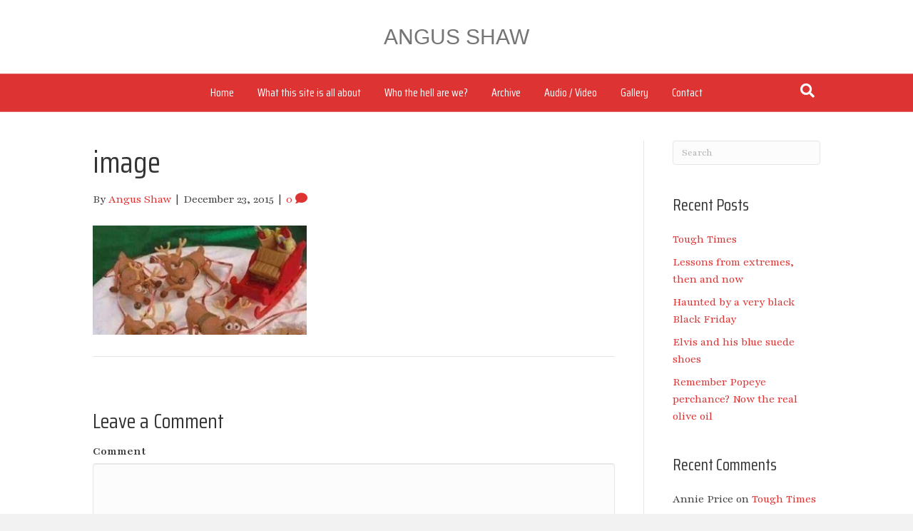

--- FILE ---
content_type: text/html; charset=UTF-8
request_url: https://www.playground.angus-shaw.com/santa/image-140/
body_size: 45919
content:
<!DOCTYPE html>
<html lang="en-US">
<head>
<meta charset="UTF-8" />
<meta name='viewport' content='width=device-width, initial-scale=1.0' />
<meta http-equiv='X-UA-Compatible' content='IE=edge' />
<link rel="profile" href="https://gmpg.org/xfn/11" />
<meta name='robots' content='noindex, nofollow' />

	<!-- This site is optimized with the Yoast SEO plugin v21.6 - https://yoast.com/wordpress/plugins/seo/ -->
	<title>image - ANGUS SHAW</title>
	<meta property="og:locale" content="en_US" />
	<meta property="og:type" content="article" />
	<meta property="og:title" content="image - ANGUS SHAW" />
	<meta property="og:url" content="https://www.playground.angus-shaw.com/santa/image-140/" />
	<meta property="og:site_name" content="ANGUS SHAW" />
	<meta property="article:publisher" content="https://www.facebook.com/angus.shaw.18" />
	<meta property="og:image" content="https://www.playground.angus-shaw.com/santa/image-140" />
	<meta property="og:image:width" content="304" />
	<meta property="og:image:height" content="155" />
	<meta property="og:image:type" content="image/jpeg" />
	<script type="application/ld+json" class="yoast-schema-graph">{"@context":"https://schema.org","@graph":[{"@type":"WebPage","@id":"https://www.playground.angus-shaw.com/santa/image-140/","url":"https://www.playground.angus-shaw.com/santa/image-140/","name":"image - ANGUS SHAW","isPartOf":{"@id":"https://www.playground.angus-shaw.com/#website"},"primaryImageOfPage":{"@id":"https://www.playground.angus-shaw.com/santa/image-140/#primaryimage"},"image":{"@id":"https://www.playground.angus-shaw.com/santa/image-140/#primaryimage"},"thumbnailUrl":"https://www.playground.angus-shaw.com/wp-content/uploads/2015/12/image-3.jpeg","datePublished":"2015-12-23T08:29:17+00:00","dateModified":"2015-12-23T08:29:17+00:00","breadcrumb":{"@id":"https://www.playground.angus-shaw.com/santa/image-140/#breadcrumb"},"inLanguage":"en-US","potentialAction":[{"@type":"ReadAction","target":["https://www.playground.angus-shaw.com/santa/image-140/"]}]},{"@type":"ImageObject","inLanguage":"en-US","@id":"https://www.playground.angus-shaw.com/santa/image-140/#primaryimage","url":"https://www.playground.angus-shaw.com/wp-content/uploads/2015/12/image-3.jpeg","contentUrl":"https://www.playground.angus-shaw.com/wp-content/uploads/2015/12/image-3.jpeg","width":304,"height":155},{"@type":"BreadcrumbList","@id":"https://www.playground.angus-shaw.com/santa/image-140/#breadcrumb","itemListElement":[{"@type":"ListItem","position":1,"name":"Home","item":"https://www.playground.angus-shaw.com/"},{"@type":"ListItem","position":2,"name":"Santa and the hard facts about angels","item":"https://www.playground.angus-shaw.com/santa/"},{"@type":"ListItem","position":3,"name":"image"}]},{"@type":"WebSite","@id":"https://www.playground.angus-shaw.com/#website","url":"https://www.playground.angus-shaw.com/","name":"ANGUS SHAW","description":"Boundary Books, Saxon, Kamau &amp; Cameron","potentialAction":[{"@type":"SearchAction","target":{"@type":"EntryPoint","urlTemplate":"https://www.playground.angus-shaw.com/?s={search_term_string}"},"query-input":"required name=search_term_string"}],"inLanguage":"en-US"}]}</script>
	<!-- / Yoast SEO plugin. -->


<link rel='dns-prefetch' href='//www.googletagmanager.com' />
<link rel='dns-prefetch' href='//fonts.googleapis.com' />
<link href='https://fonts.gstatic.com' crossorigin rel='preconnect' />
<link rel="alternate" type="application/rss+xml" title="ANGUS SHAW &raquo; Feed" href="https://www.playground.angus-shaw.com/feed/" />
<link rel="alternate" type="application/rss+xml" title="ANGUS SHAW &raquo; Comments Feed" href="https://www.playground.angus-shaw.com/comments/feed/" />
<link rel="alternate" type="application/rss+xml" title="ANGUS SHAW &raquo; image Comments Feed" href="https://www.playground.angus-shaw.com/santa/image-140/feed/" />
<script>
window._wpemojiSettings = {"baseUrl":"https:\/\/s.w.org\/images\/core\/emoji\/14.0.0\/72x72\/","ext":".png","svgUrl":"https:\/\/s.w.org\/images\/core\/emoji\/14.0.0\/svg\/","svgExt":".svg","source":{"concatemoji":"https:\/\/www.playground.angus-shaw.com\/wp-includes\/js\/wp-emoji-release.min.js"}};
/*! This file is auto-generated */
!function(i,n){var o,s,e;function c(e){try{var t={supportTests:e,timestamp:(new Date).valueOf()};sessionStorage.setItem(o,JSON.stringify(t))}catch(e){}}function p(e,t,n){e.clearRect(0,0,e.canvas.width,e.canvas.height),e.fillText(t,0,0);var t=new Uint32Array(e.getImageData(0,0,e.canvas.width,e.canvas.height).data),r=(e.clearRect(0,0,e.canvas.width,e.canvas.height),e.fillText(n,0,0),new Uint32Array(e.getImageData(0,0,e.canvas.width,e.canvas.height).data));return t.every(function(e,t){return e===r[t]})}function u(e,t,n){switch(t){case"flag":return n(e,"\ud83c\udff3\ufe0f\u200d\u26a7\ufe0f","\ud83c\udff3\ufe0f\u200b\u26a7\ufe0f")?!1:!n(e,"\ud83c\uddfa\ud83c\uddf3","\ud83c\uddfa\u200b\ud83c\uddf3")&&!n(e,"\ud83c\udff4\udb40\udc67\udb40\udc62\udb40\udc65\udb40\udc6e\udb40\udc67\udb40\udc7f","\ud83c\udff4\u200b\udb40\udc67\u200b\udb40\udc62\u200b\udb40\udc65\u200b\udb40\udc6e\u200b\udb40\udc67\u200b\udb40\udc7f");case"emoji":return!n(e,"\ud83e\udef1\ud83c\udffb\u200d\ud83e\udef2\ud83c\udfff","\ud83e\udef1\ud83c\udffb\u200b\ud83e\udef2\ud83c\udfff")}return!1}function f(e,t,n){var r="undefined"!=typeof WorkerGlobalScope&&self instanceof WorkerGlobalScope?new OffscreenCanvas(300,150):i.createElement("canvas"),a=r.getContext("2d",{willReadFrequently:!0}),o=(a.textBaseline="top",a.font="600 32px Arial",{});return e.forEach(function(e){o[e]=t(a,e,n)}),o}function t(e){var t=i.createElement("script");t.src=e,t.defer=!0,i.head.appendChild(t)}"undefined"!=typeof Promise&&(o="wpEmojiSettingsSupports",s=["flag","emoji"],n.supports={everything:!0,everythingExceptFlag:!0},e=new Promise(function(e){i.addEventListener("DOMContentLoaded",e,{once:!0})}),new Promise(function(t){var n=function(){try{var e=JSON.parse(sessionStorage.getItem(o));if("object"==typeof e&&"number"==typeof e.timestamp&&(new Date).valueOf()<e.timestamp+604800&&"object"==typeof e.supportTests)return e.supportTests}catch(e){}return null}();if(!n){if("undefined"!=typeof Worker&&"undefined"!=typeof OffscreenCanvas&&"undefined"!=typeof URL&&URL.createObjectURL&&"undefined"!=typeof Blob)try{var e="postMessage("+f.toString()+"("+[JSON.stringify(s),u.toString(),p.toString()].join(",")+"));",r=new Blob([e],{type:"text/javascript"}),a=new Worker(URL.createObjectURL(r),{name:"wpTestEmojiSupports"});return void(a.onmessage=function(e){c(n=e.data),a.terminate(),t(n)})}catch(e){}c(n=f(s,u,p))}t(n)}).then(function(e){for(var t in e)n.supports[t]=e[t],n.supports.everything=n.supports.everything&&n.supports[t],"flag"!==t&&(n.supports.everythingExceptFlag=n.supports.everythingExceptFlag&&n.supports[t]);n.supports.everythingExceptFlag=n.supports.everythingExceptFlag&&!n.supports.flag,n.DOMReady=!1,n.readyCallback=function(){n.DOMReady=!0}}).then(function(){return e}).then(function(){var e;n.supports.everything||(n.readyCallback(),(e=n.source||{}).concatemoji?t(e.concatemoji):e.wpemoji&&e.twemoji&&(t(e.twemoji),t(e.wpemoji)))}))}((window,document),window._wpemojiSettings);
</script>
<style id='wp-emoji-styles-inline-css'>

	img.wp-smiley, img.emoji {
		display: inline !important;
		border: none !important;
		box-shadow: none !important;
		height: 1em !important;
		width: 1em !important;
		margin: 0 0.07em !important;
		vertical-align: -0.1em !important;
		background: none !important;
		padding: 0 !important;
	}
</style>
<link rel='stylesheet' id='wp-block-library-css' href='https://www.playground.angus-shaw.com/wp-includes/css/dist/block-library/style.min.css' media='all' />
<style id='wp-block-library-theme-inline-css'>
.wp-block-audio figcaption{color:#555;font-size:13px;text-align:center}.is-dark-theme .wp-block-audio figcaption{color:hsla(0,0%,100%,.65)}.wp-block-audio{margin:0 0 1em}.wp-block-code{border:1px solid #ccc;border-radius:4px;font-family:Menlo,Consolas,monaco,monospace;padding:.8em 1em}.wp-block-embed figcaption{color:#555;font-size:13px;text-align:center}.is-dark-theme .wp-block-embed figcaption{color:hsla(0,0%,100%,.65)}.wp-block-embed{margin:0 0 1em}.blocks-gallery-caption{color:#555;font-size:13px;text-align:center}.is-dark-theme .blocks-gallery-caption{color:hsla(0,0%,100%,.65)}.wp-block-image figcaption{color:#555;font-size:13px;text-align:center}.is-dark-theme .wp-block-image figcaption{color:hsla(0,0%,100%,.65)}.wp-block-image{margin:0 0 1em}.wp-block-pullquote{border-bottom:4px solid;border-top:4px solid;color:currentColor;margin-bottom:1.75em}.wp-block-pullquote cite,.wp-block-pullquote footer,.wp-block-pullquote__citation{color:currentColor;font-size:.8125em;font-style:normal;text-transform:uppercase}.wp-block-quote{border-left:.25em solid;margin:0 0 1.75em;padding-left:1em}.wp-block-quote cite,.wp-block-quote footer{color:currentColor;font-size:.8125em;font-style:normal;position:relative}.wp-block-quote.has-text-align-right{border-left:none;border-right:.25em solid;padding-left:0;padding-right:1em}.wp-block-quote.has-text-align-center{border:none;padding-left:0}.wp-block-quote.is-large,.wp-block-quote.is-style-large,.wp-block-quote.is-style-plain{border:none}.wp-block-search .wp-block-search__label{font-weight:700}.wp-block-search__button{border:1px solid #ccc;padding:.375em .625em}:where(.wp-block-group.has-background){padding:1.25em 2.375em}.wp-block-separator.has-css-opacity{opacity:.4}.wp-block-separator{border:none;border-bottom:2px solid;margin-left:auto;margin-right:auto}.wp-block-separator.has-alpha-channel-opacity{opacity:1}.wp-block-separator:not(.is-style-wide):not(.is-style-dots){width:100px}.wp-block-separator.has-background:not(.is-style-dots){border-bottom:none;height:1px}.wp-block-separator.has-background:not(.is-style-wide):not(.is-style-dots){height:2px}.wp-block-table{margin:0 0 1em}.wp-block-table td,.wp-block-table th{word-break:normal}.wp-block-table figcaption{color:#555;font-size:13px;text-align:center}.is-dark-theme .wp-block-table figcaption{color:hsla(0,0%,100%,.65)}.wp-block-video figcaption{color:#555;font-size:13px;text-align:center}.is-dark-theme .wp-block-video figcaption{color:hsla(0,0%,100%,.65)}.wp-block-video{margin:0 0 1em}.wp-block-template-part.has-background{margin-bottom:0;margin-top:0;padding:1.25em 2.375em}
</style>
<style id='classic-theme-styles-inline-css'>
/*! This file is auto-generated */
.wp-block-button__link{color:#fff;background-color:#32373c;border-radius:9999px;box-shadow:none;text-decoration:none;padding:calc(.667em + 2px) calc(1.333em + 2px);font-size:1.125em}.wp-block-file__button{background:#32373c;color:#fff;text-decoration:none}
</style>
<style id='global-styles-inline-css'>
body{--wp--preset--color--black: #000000;--wp--preset--color--cyan-bluish-gray: #abb8c3;--wp--preset--color--white: #ffffff;--wp--preset--color--pale-pink: #f78da7;--wp--preset--color--vivid-red: #cf2e2e;--wp--preset--color--luminous-vivid-orange: #ff6900;--wp--preset--color--luminous-vivid-amber: #fcb900;--wp--preset--color--light-green-cyan: #7bdcb5;--wp--preset--color--vivid-green-cyan: #00d084;--wp--preset--color--pale-cyan-blue: #8ed1fc;--wp--preset--color--vivid-cyan-blue: #0693e3;--wp--preset--color--vivid-purple: #9b51e0;--wp--preset--gradient--vivid-cyan-blue-to-vivid-purple: linear-gradient(135deg,rgba(6,147,227,1) 0%,rgb(155,81,224) 100%);--wp--preset--gradient--light-green-cyan-to-vivid-green-cyan: linear-gradient(135deg,rgb(122,220,180) 0%,rgb(0,208,130) 100%);--wp--preset--gradient--luminous-vivid-amber-to-luminous-vivid-orange: linear-gradient(135deg,rgba(252,185,0,1) 0%,rgba(255,105,0,1) 100%);--wp--preset--gradient--luminous-vivid-orange-to-vivid-red: linear-gradient(135deg,rgba(255,105,0,1) 0%,rgb(207,46,46) 100%);--wp--preset--gradient--very-light-gray-to-cyan-bluish-gray: linear-gradient(135deg,rgb(238,238,238) 0%,rgb(169,184,195) 100%);--wp--preset--gradient--cool-to-warm-spectrum: linear-gradient(135deg,rgb(74,234,220) 0%,rgb(151,120,209) 20%,rgb(207,42,186) 40%,rgb(238,44,130) 60%,rgb(251,105,98) 80%,rgb(254,248,76) 100%);--wp--preset--gradient--blush-light-purple: linear-gradient(135deg,rgb(255,206,236) 0%,rgb(152,150,240) 100%);--wp--preset--gradient--blush-bordeaux: linear-gradient(135deg,rgb(254,205,165) 0%,rgb(254,45,45) 50%,rgb(107,0,62) 100%);--wp--preset--gradient--luminous-dusk: linear-gradient(135deg,rgb(255,203,112) 0%,rgb(199,81,192) 50%,rgb(65,88,208) 100%);--wp--preset--gradient--pale-ocean: linear-gradient(135deg,rgb(255,245,203) 0%,rgb(182,227,212) 50%,rgb(51,167,181) 100%);--wp--preset--gradient--electric-grass: linear-gradient(135deg,rgb(202,248,128) 0%,rgb(113,206,126) 100%);--wp--preset--gradient--midnight: linear-gradient(135deg,rgb(2,3,129) 0%,rgb(40,116,252) 100%);--wp--preset--font-size--small: 13px;--wp--preset--font-size--medium: 20px;--wp--preset--font-size--large: 36px;--wp--preset--font-size--x-large: 42px;--wp--preset--spacing--20: 0.44rem;--wp--preset--spacing--30: 0.67rem;--wp--preset--spacing--40: 1rem;--wp--preset--spacing--50: 1.5rem;--wp--preset--spacing--60: 2.25rem;--wp--preset--spacing--70: 3.38rem;--wp--preset--spacing--80: 5.06rem;--wp--preset--shadow--natural: 6px 6px 9px rgba(0, 0, 0, 0.2);--wp--preset--shadow--deep: 12px 12px 50px rgba(0, 0, 0, 0.4);--wp--preset--shadow--sharp: 6px 6px 0px rgba(0, 0, 0, 0.2);--wp--preset--shadow--outlined: 6px 6px 0px -3px rgba(255, 255, 255, 1), 6px 6px rgba(0, 0, 0, 1);--wp--preset--shadow--crisp: 6px 6px 0px rgba(0, 0, 0, 1);}:where(.is-layout-flex){gap: 0.5em;}:where(.is-layout-grid){gap: 0.5em;}body .is-layout-flow > .alignleft{float: left;margin-inline-start: 0;margin-inline-end: 2em;}body .is-layout-flow > .alignright{float: right;margin-inline-start: 2em;margin-inline-end: 0;}body .is-layout-flow > .aligncenter{margin-left: auto !important;margin-right: auto !important;}body .is-layout-constrained > .alignleft{float: left;margin-inline-start: 0;margin-inline-end: 2em;}body .is-layout-constrained > .alignright{float: right;margin-inline-start: 2em;margin-inline-end: 0;}body .is-layout-constrained > .aligncenter{margin-left: auto !important;margin-right: auto !important;}body .is-layout-constrained > :where(:not(.alignleft):not(.alignright):not(.alignfull)){max-width: var(--wp--style--global--content-size);margin-left: auto !important;margin-right: auto !important;}body .is-layout-constrained > .alignwide{max-width: var(--wp--style--global--wide-size);}body .is-layout-flex{display: flex;}body .is-layout-flex{flex-wrap: wrap;align-items: center;}body .is-layout-flex > *{margin: 0;}body .is-layout-grid{display: grid;}body .is-layout-grid > *{margin: 0;}:where(.wp-block-columns.is-layout-flex){gap: 2em;}:where(.wp-block-columns.is-layout-grid){gap: 2em;}:where(.wp-block-post-template.is-layout-flex){gap: 1.25em;}:where(.wp-block-post-template.is-layout-grid){gap: 1.25em;}.has-black-color{color: var(--wp--preset--color--black) !important;}.has-cyan-bluish-gray-color{color: var(--wp--preset--color--cyan-bluish-gray) !important;}.has-white-color{color: var(--wp--preset--color--white) !important;}.has-pale-pink-color{color: var(--wp--preset--color--pale-pink) !important;}.has-vivid-red-color{color: var(--wp--preset--color--vivid-red) !important;}.has-luminous-vivid-orange-color{color: var(--wp--preset--color--luminous-vivid-orange) !important;}.has-luminous-vivid-amber-color{color: var(--wp--preset--color--luminous-vivid-amber) !important;}.has-light-green-cyan-color{color: var(--wp--preset--color--light-green-cyan) !important;}.has-vivid-green-cyan-color{color: var(--wp--preset--color--vivid-green-cyan) !important;}.has-pale-cyan-blue-color{color: var(--wp--preset--color--pale-cyan-blue) !important;}.has-vivid-cyan-blue-color{color: var(--wp--preset--color--vivid-cyan-blue) !important;}.has-vivid-purple-color{color: var(--wp--preset--color--vivid-purple) !important;}.has-black-background-color{background-color: var(--wp--preset--color--black) !important;}.has-cyan-bluish-gray-background-color{background-color: var(--wp--preset--color--cyan-bluish-gray) !important;}.has-white-background-color{background-color: var(--wp--preset--color--white) !important;}.has-pale-pink-background-color{background-color: var(--wp--preset--color--pale-pink) !important;}.has-vivid-red-background-color{background-color: var(--wp--preset--color--vivid-red) !important;}.has-luminous-vivid-orange-background-color{background-color: var(--wp--preset--color--luminous-vivid-orange) !important;}.has-luminous-vivid-amber-background-color{background-color: var(--wp--preset--color--luminous-vivid-amber) !important;}.has-light-green-cyan-background-color{background-color: var(--wp--preset--color--light-green-cyan) !important;}.has-vivid-green-cyan-background-color{background-color: var(--wp--preset--color--vivid-green-cyan) !important;}.has-pale-cyan-blue-background-color{background-color: var(--wp--preset--color--pale-cyan-blue) !important;}.has-vivid-cyan-blue-background-color{background-color: var(--wp--preset--color--vivid-cyan-blue) !important;}.has-vivid-purple-background-color{background-color: var(--wp--preset--color--vivid-purple) !important;}.has-black-border-color{border-color: var(--wp--preset--color--black) !important;}.has-cyan-bluish-gray-border-color{border-color: var(--wp--preset--color--cyan-bluish-gray) !important;}.has-white-border-color{border-color: var(--wp--preset--color--white) !important;}.has-pale-pink-border-color{border-color: var(--wp--preset--color--pale-pink) !important;}.has-vivid-red-border-color{border-color: var(--wp--preset--color--vivid-red) !important;}.has-luminous-vivid-orange-border-color{border-color: var(--wp--preset--color--luminous-vivid-orange) !important;}.has-luminous-vivid-amber-border-color{border-color: var(--wp--preset--color--luminous-vivid-amber) !important;}.has-light-green-cyan-border-color{border-color: var(--wp--preset--color--light-green-cyan) !important;}.has-vivid-green-cyan-border-color{border-color: var(--wp--preset--color--vivid-green-cyan) !important;}.has-pale-cyan-blue-border-color{border-color: var(--wp--preset--color--pale-cyan-blue) !important;}.has-vivid-cyan-blue-border-color{border-color: var(--wp--preset--color--vivid-cyan-blue) !important;}.has-vivid-purple-border-color{border-color: var(--wp--preset--color--vivid-purple) !important;}.has-vivid-cyan-blue-to-vivid-purple-gradient-background{background: var(--wp--preset--gradient--vivid-cyan-blue-to-vivid-purple) !important;}.has-light-green-cyan-to-vivid-green-cyan-gradient-background{background: var(--wp--preset--gradient--light-green-cyan-to-vivid-green-cyan) !important;}.has-luminous-vivid-amber-to-luminous-vivid-orange-gradient-background{background: var(--wp--preset--gradient--luminous-vivid-amber-to-luminous-vivid-orange) !important;}.has-luminous-vivid-orange-to-vivid-red-gradient-background{background: var(--wp--preset--gradient--luminous-vivid-orange-to-vivid-red) !important;}.has-very-light-gray-to-cyan-bluish-gray-gradient-background{background: var(--wp--preset--gradient--very-light-gray-to-cyan-bluish-gray) !important;}.has-cool-to-warm-spectrum-gradient-background{background: var(--wp--preset--gradient--cool-to-warm-spectrum) !important;}.has-blush-light-purple-gradient-background{background: var(--wp--preset--gradient--blush-light-purple) !important;}.has-blush-bordeaux-gradient-background{background: var(--wp--preset--gradient--blush-bordeaux) !important;}.has-luminous-dusk-gradient-background{background: var(--wp--preset--gradient--luminous-dusk) !important;}.has-pale-ocean-gradient-background{background: var(--wp--preset--gradient--pale-ocean) !important;}.has-electric-grass-gradient-background{background: var(--wp--preset--gradient--electric-grass) !important;}.has-midnight-gradient-background{background: var(--wp--preset--gradient--midnight) !important;}.has-small-font-size{font-size: var(--wp--preset--font-size--small) !important;}.has-medium-font-size{font-size: var(--wp--preset--font-size--medium) !important;}.has-large-font-size{font-size: var(--wp--preset--font-size--large) !important;}.has-x-large-font-size{font-size: var(--wp--preset--font-size--x-large) !important;}
.wp-block-navigation a:where(:not(.wp-element-button)){color: inherit;}
:where(.wp-block-post-template.is-layout-flex){gap: 1.25em;}:where(.wp-block-post-template.is-layout-grid){gap: 1.25em;}
:where(.wp-block-columns.is-layout-flex){gap: 2em;}:where(.wp-block-columns.is-layout-grid){gap: 2em;}
.wp-block-pullquote{font-size: 1.5em;line-height: 1.6;}
</style>
<link rel='stylesheet' id='jquery-magnificpopup-css' href='https://www.playground.angus-shaw.com/wp-content/plugins/bb-plugin/css/jquery.magnificpopup.min.css' media='all' />
<link rel='stylesheet' id='base-css' href='https://www.playground.angus-shaw.com/wp-content/themes/bb-theme/css/base.min.css' media='all' />
<link rel='stylesheet' id='fl-automator-skin-css' href='https://www.playground.angus-shaw.com/wp-content/uploads/bb-theme/skin-656608043048a.css' media='all' />
<link rel='stylesheet' id='fl-child-theme-css' href='https://www.playground.angus-shaw.com/wp-content/themes/bb-theme-child/style.css' media='all' />
<link rel='stylesheet' id='fl-builder-google-fonts-869dcc7845a9c944fc80776853b82547-css' href='//fonts.googleapis.com/css?family=Playfair%3A300%2C400%2C700%7CSaira+Condensed%3A400&#038;ver=6.4.7' media='all' />

<!-- Google Analytics snippet added by Site Kit -->
<script src="https://www.googletagmanager.com/gtag/js?id=UA-62506589-23" id="google_gtagjs-js" async></script>
<script id="google_gtagjs-js-after">
window.dataLayer = window.dataLayer || [];function gtag(){dataLayer.push(arguments);}
gtag('set', 'linker', {"domains":["www.playground.angus-shaw.com"]} );
gtag("js", new Date());
gtag("set", "developer_id.dZTNiMT", true);
gtag("config", "UA-62506589-23", {"anonymize_ip":true});
gtag("config", "GT-TBW6L2H");
</script>

<!-- End Google Analytics snippet added by Site Kit -->
<script src="https://www.playground.angus-shaw.com/wp-includes/js/jquery/jquery.min.js" id="jquery-core-js"></script>
<script src="https://www.playground.angus-shaw.com/wp-includes/js/jquery/jquery-migrate.min.js" id="jquery-migrate-js"></script>
<link rel="https://api.w.org/" href="https://www.playground.angus-shaw.com/wp-json/" /><link rel="alternate" type="application/json" href="https://www.playground.angus-shaw.com/wp-json/wp/v2/media/1533" /><link rel='shortlink' href='https://www.playground.angus-shaw.com/?p=1533' />
<link rel="alternate" type="application/json+oembed" href="https://www.playground.angus-shaw.com/wp-json/oembed/1.0/embed?url=https%3A%2F%2Fwww.playground.angus-shaw.com%2Fsanta%2Fimage-140%2F" />
<link rel="alternate" type="text/xml+oembed" href="https://www.playground.angus-shaw.com/wp-json/oembed/1.0/embed?url=https%3A%2F%2Fwww.playground.angus-shaw.com%2Fsanta%2Fimage-140%2F&#038;format=xml" />
<meta name="generator" content="Site Kit by Google 1.114.0" /><style>.recentcomments a{display:inline !important;padding:0 !important;margin:0 !important;}</style><link rel="icon" href="https://www.playground.angus-shaw.com/wp-content/uploads/2023/11/cropped-favicon-32x32.png" sizes="32x32" />
<link rel="icon" href="https://www.playground.angus-shaw.com/wp-content/uploads/2023/11/cropped-favicon-192x192.png" sizes="192x192" />
<link rel="apple-touch-icon" href="https://www.playground.angus-shaw.com/wp-content/uploads/2023/11/cropped-favicon-180x180.png" />
<meta name="msapplication-TileImage" content="https://www.playground.angus-shaw.com/wp-content/uploads/2023/11/cropped-favicon-270x270.png" />
</head>
<body class="attachment attachment-template-default single single-attachment postid-1533 attachmentid-1533 attachment-jpeg fl-framework-base fl-preset-default fl-full-width fl-search-active" itemscope="itemscope" itemtype="https://schema.org/WebPage">
<a aria-label="Skip to content" class="fl-screen-reader-text" href="#fl-main-content">Skip to content</a><div class="fl-page">
	<header class="fl-page-header fl-page-header-fixed fl-page-nav-right fl-page-nav-toggle-button fl-page-nav-toggle-visible-mobile"  role="banner">
	<div class="fl-page-header-wrap">
		<div class="fl-page-header-container container">
			<div class="fl-page-header-row row">
				<div class="col-sm-12 col-md-3 fl-page-logo-wrap">
					<div class="fl-page-header-logo">
						<a href="https://www.playground.angus-shaw.com/"><div class="fl-logo-text" itemprop="name">ANGUS SHAW</div></a>
					</div>
				</div>
				<div class="col-sm-12 col-md-9 fl-page-fixed-nav-wrap">
					<div class="fl-page-nav-wrap">
						<nav class="fl-page-nav fl-nav navbar navbar-default navbar-expand-md" aria-label="Header Menu" role="navigation">
							<button type="button" class="navbar-toggle navbar-toggler" data-toggle="collapse" data-target=".fl-page-nav-collapse">
								<span>Menu</span>
							</button>
							<div class="fl-page-nav-collapse collapse navbar-collapse">
								<ul id="menu-main-menu" class="nav navbar-nav navbar-right menu fl-theme-menu"><li id="menu-item-6266" class="menu-item menu-item-type-custom menu-item-object-custom menu-item-home menu-item-6266 nav-item"><a href="https://www.playground.angus-shaw.com/" class="nav-link">Home</a></li>
<li id="menu-item-371" class="menu-item menu-item-type-post_type menu-item-object-page menu-item-371 nav-item"><a href="https://www.playground.angus-shaw.com/what-its-all-about/" class="nav-link">What this site is all about</a></li>
<li id="menu-item-35" class="menu-item menu-item-type-post_type menu-item-object-page menu-item-35 nav-item"><a href="https://www.playground.angus-shaw.com/about/" class="nav-link">Who the hell are we?</a></li>
<li id="menu-item-64" class="menu-item menu-item-type-taxonomy menu-item-object-category menu-item-has-children menu-item-64 nav-item"><a href="https://www.playground.angus-shaw.com/category/archive/" class="nav-link">Archive</a><div class="fl-submenu-icon-wrap"><span class="fl-submenu-toggle-icon"></span></div>
<ul class="sub-menu">
	<li id="menu-item-550" class="menu-item menu-item-type-taxonomy menu-item-object-category menu-item-550 nav-item"><a href="https://www.playground.angus-shaw.com/category/archive-extra/" class="nav-link">Archive Extra</a></li>
	<li id="menu-item-554" class="menu-item menu-item-type-taxonomy menu-item-object-category menu-item-554 nav-item"><a href="https://www.playground.angus-shaw.com/category/andrew-saxon-revisited/" class="nav-link">Andrew Saxon Revisited</a></li>
</ul>
</li>
<li id="menu-item-141" class="menu-item menu-item-type-taxonomy menu-item-object-category menu-item-141 nav-item"><a href="https://www.playground.angus-shaw.com/category/audio/" class="nav-link">Audio / Video</a></li>
<li id="menu-item-159" class="menu-item menu-item-type-taxonomy menu-item-object-category menu-item-has-children menu-item-159 nav-item"><a href="https://www.playground.angus-shaw.com/category/gallery/" class="nav-link">Gallery</a><div class="fl-submenu-icon-wrap"><span class="fl-submenu-toggle-icon"></span></div>
<ul class="sub-menu">
	<li id="menu-item-551" class="menu-item menu-item-type-taxonomy menu-item-object-category menu-item-551 nav-item"><a href="https://www.playground.angus-shaw.com/category/photos-extra/" class="nav-link">Photos Extra</a></li>
</ul>
</li>
<li id="menu-item-34" class="menu-item menu-item-type-post_type menu-item-object-page menu-item-34 nav-item"><a href="https://www.playground.angus-shaw.com/contact/" class="nav-link">Contact</a></li>
</ul>							</div>
						</nav>
					</div>
				</div>
			</div>
		</div>
	</div>
</header><!-- .fl-page-header-fixed -->
<header class="fl-page-header fl-page-header-primary fl-page-nav-centered fl-page-nav-toggle-button fl-page-nav-toggle-visible-mobile" itemscope="itemscope" itemtype="https://schema.org/WPHeader"  role="banner">
	<div class="fl-page-header-wrap">
		<div class="fl-page-header-container container">
			<div class="fl-page-header-row row">
				<div class="col-md-12 fl-page-header-logo-col">
					<div class="fl-page-header-logo" itemscope="itemscope" itemtype="https://schema.org/Organization">
						<a href="https://www.playground.angus-shaw.com/" itemprop="url"><div class="fl-logo-text" itemprop="name">ANGUS SHAW</div></a>
											</div>
				</div>
			</div>
		</div>
	</div>
	<div class="fl-page-nav-wrap">
		<div class="fl-page-nav-container container">
			<nav class="fl-page-nav fl-nav navbar navbar-default navbar-expand-md" aria-label="Header Menu" itemscope="itemscope" itemtype="https://schema.org/SiteNavigationElement" role="navigation">
				<button type="button" class="navbar-toggle navbar-toggler" data-toggle="collapse" data-target=".fl-page-nav-collapse">
					<span>Menu</span>
				</button>
				<div class="fl-page-nav-collapse collapse navbar-collapse">
					<ul id="menu-main-menu-1" class="nav navbar-nav menu fl-theme-menu"><li class="menu-item menu-item-type-custom menu-item-object-custom menu-item-home menu-item-6266 nav-item"><a href="https://www.playground.angus-shaw.com/" class="nav-link">Home</a></li>
<li class="menu-item menu-item-type-post_type menu-item-object-page menu-item-371 nav-item"><a href="https://www.playground.angus-shaw.com/what-its-all-about/" class="nav-link">What this site is all about</a></li>
<li class="menu-item menu-item-type-post_type menu-item-object-page menu-item-35 nav-item"><a href="https://www.playground.angus-shaw.com/about/" class="nav-link">Who the hell are we?</a></li>
<li class="menu-item menu-item-type-taxonomy menu-item-object-category menu-item-has-children menu-item-64 nav-item"><a href="https://www.playground.angus-shaw.com/category/archive/" class="nav-link">Archive</a><div class="fl-submenu-icon-wrap"><span class="fl-submenu-toggle-icon"></span></div>
<ul class="sub-menu">
	<li class="menu-item menu-item-type-taxonomy menu-item-object-category menu-item-550 nav-item"><a href="https://www.playground.angus-shaw.com/category/archive-extra/" class="nav-link">Archive Extra</a></li>
	<li class="menu-item menu-item-type-taxonomy menu-item-object-category menu-item-554 nav-item"><a href="https://www.playground.angus-shaw.com/category/andrew-saxon-revisited/" class="nav-link">Andrew Saxon Revisited</a></li>
</ul>
</li>
<li class="menu-item menu-item-type-taxonomy menu-item-object-category menu-item-141 nav-item"><a href="https://www.playground.angus-shaw.com/category/audio/" class="nav-link">Audio / Video</a></li>
<li class="menu-item menu-item-type-taxonomy menu-item-object-category menu-item-has-children menu-item-159 nav-item"><a href="https://www.playground.angus-shaw.com/category/gallery/" class="nav-link">Gallery</a><div class="fl-submenu-icon-wrap"><span class="fl-submenu-toggle-icon"></span></div>
<ul class="sub-menu">
	<li class="menu-item menu-item-type-taxonomy menu-item-object-category menu-item-551 nav-item"><a href="https://www.playground.angus-shaw.com/category/photos-extra/" class="nav-link">Photos Extra</a></li>
</ul>
</li>
<li class="menu-item menu-item-type-post_type menu-item-object-page menu-item-34 nav-item"><a href="https://www.playground.angus-shaw.com/contact/" class="nav-link">Contact</a></li>
</ul><div class="fl-page-nav-search">
	<a href="#" class="fas fa-search" aria-label="Search" aria-expanded="false" aria-haspopup="true" id='flsearchform'></a>
	<form method="get" role="search" aria-label="Search" action="https://www.playground.angus-shaw.com/" title="Type and press Enter to search.">
		<input type="search" class="fl-search-input form-control" name="s" placeholder="Search" value="" aria-labelledby="flsearchform" />
	</form>
</div>
				</div>
			</nav>
		</div>
	</div>
</header><!-- .fl-page-header -->
	<div id="fl-main-content" class="fl-page-content" itemprop="mainContentOfPage" role="main">

		
<div class="container">
	<div class="row">

		
		<div class="fl-content fl-content-left col-md-9">
			<article class="fl-post post-1533 attachment type-attachment status-inherit hentry" id="fl-post-1533" itemscope itemtype="https://schema.org/BlogPosting">

	
	<header class="fl-post-header">
		<h1 class="fl-post-title" itemprop="headline">
			image					</h1>
		<div class="fl-post-meta fl-post-meta-top"><span class="fl-post-author">By <a href="https://www.playground.angus-shaw.com/author/angus/"><span>Angus Shaw</span></a></span><span class="fl-sep"> | </span><span class="fl-post-date">December 23, 2015</span><span class="fl-sep"> | </span><span class="fl-comments-popup-link"><a href="https://www.playground.angus-shaw.com/santa/image-140/#respond" tabindex="-1" aria-hidden="true"><span aria-label="Comments: 0">0 <i aria-hidden="true" class="fas fa-comment"></i></span></a></span></div><meta itemscope itemprop="mainEntityOfPage" itemtype="https://schema.org/WebPage" itemid="https://www.playground.angus-shaw.com/santa/image-140/" content="image" /><meta itemprop="datePublished" content="2015-12-23" /><meta itemprop="dateModified" content="2015-12-23" /><div itemprop="publisher" itemscope itemtype="https://schema.org/Organization"><meta itemprop="name" content="ANGUS SHAW"></div><div itemscope itemprop="author" itemtype="https://schema.org/Person"><meta itemprop="url" content="https://www.playground.angus-shaw.com/author/angus/" /><meta itemprop="name" content="Angus Shaw" /></div><div itemprop="interactionStatistic" itemscope itemtype="https://schema.org/InteractionCounter"><meta itemprop="interactionType" content="https://schema.org/CommentAction" /><meta itemprop="userInteractionCount" content="0" /></div>	</header><!-- .fl-post-header -->

	
	
	<div class="fl-post-content clearfix" itemprop="text">
		<p class="attachment"><a href='https://www.playground.angus-shaw.com/wp-content/uploads/2015/12/image-3.jpeg'><img decoding="async" width="300" height="153" src="https://www.playground.angus-shaw.com/wp-content/uploads/2015/12/image-3-300x153.jpeg" class="attachment-medium size-medium" alt="" srcset="https://www.playground.angus-shaw.com/wp-content/uploads/2015/12/image-3-300x153.jpeg 300w, https://www.playground.angus-shaw.com/wp-content/uploads/2015/12/image-3.jpeg 304w" sizes="(max-width: 300px) 100vw, 300px" /></a></p>
	</div><!-- .fl-post-content -->

	
	<div class="fl-post-meta fl-post-meta-bottom"><div class="fl-post-cats-tags"></div></div>		
</article>
<div class="fl-comments">

	
			<div id="respond" class="comment-respond">
		<h3 id="reply-title" class="comment-reply-title">Leave a Comment <small><a rel="nofollow" id="cancel-comment-reply-link" href="/santa/image-140/#respond" style="display:none;">Cancel Reply</a></small></h3><form action="https://www.playground.angus-shaw.com/wp-comments-post.php" method="post" id="fl-comment-form" class="fl-comment-form"><label for="fl-comment">Comment</label><textarea id="fl-comment" name="comment" class="form-control" cols="60" rows="8"></textarea><br /><label for="fl-author">Name (required)</label>
									<input type="text" id="fl-author" name="author" class="form-control" value="" aria-required="true" /><br />
<label for="fl-email">Email (will not be published) (required)</label>
									<input type="text" id="fl-email" name="email" class="form-control" value="" aria-required="true" /><br />
<label for="fl-url">Website</label>
									<input type="text" id="fl-url" name="url" class="form-control" value="" /><br />
<p class="comment-form-cookies-consent"><input id="wp-comment-cookies-consent" name="wp-comment-cookies-consent" type="checkbox" value="yes" /> <label for="wp-comment-cookies-consent">Save my name, email, and website in this browser for the next time I comment.</label></p>
<p class="form-submit"><input name="submit" type="submit" id="fl-comment-form-submit" class="btn btn-primary" value="Submit Comment" /> <input type='hidden' name='comment_post_ID' value='1533' id='comment_post_ID' />
<input type='hidden' name='comment_parent' id='comment_parent' value='0' />
</p><p style="display: none;"><input type="hidden" id="akismet_comment_nonce" name="akismet_comment_nonce" value="867e416daf" /></p><p style="display: none !important;"><label>&#916;<textarea name="ak_hp_textarea" cols="45" rows="8" maxlength="100"></textarea></label><input type="hidden" id="ak_js_1" name="ak_js" value="83"/><script>document.getElementById( "ak_js_1" ).setAttribute( "value", ( new Date() ).getTime() );</script></p></form>	</div><!-- #respond -->
		</div>


<!-- .fl-post -->
		</div>

		<div class="fl-sidebar  fl-sidebar-right fl-sidebar-display-desktop col-md-3" itemscope="itemscope" itemtype="https://schema.org/WPSideBar">
		<aside id="search-2" class="fl-widget widget_search"><form aria-label="Search" method="get" role="search" action="https://www.playground.angus-shaw.com/" title="Type and press Enter to search.">
	<input aria-label="Search" type="search" class="fl-search-input form-control" name="s" placeholder="Search"  value="" onfocus="if (this.value === 'Search') { this.value = ''; }" onblur="if (this.value === '') this.value='Search';" />
</form>
</aside>
		<aside id="recent-posts-3" class="fl-widget widget_recent_entries">
		<h4 class="fl-widget-title">Recent Posts</h4>
		<ul>
											<li>
					<a href="https://www.playground.angus-shaw.com/tough-times-2/">Tough Times</a>
									</li>
											<li>
					<a href="https://www.playground.angus-shaw.com/lessons-from-extremism-then-and-now/">Lessons from extremes, then and now</a>
									</li>
											<li>
					<a href="https://www.playground.angus-shaw.com/haunted-by-a-very-black-black-friday/">Haunted by a very black Black Friday</a>
									</li>
											<li>
					<a href="https://www.playground.angus-shaw.com/elvis-and-his-blue-suede-shoes/">Elvis and his blue suede shoes</a>
									</li>
											<li>
					<a href="https://www.playground.angus-shaw.com/remember-popeye-perchance-now-the-real-olive-oil/">Remember Popeye perchance? Now the real olive oil</a>
									</li>
					</ul>

		</aside><aside id="recent-comments-2" class="fl-widget widget_recent_comments"><h4 class="fl-widget-title">Recent Comments</h4><ul id="recentcomments"><li class="recentcomments"><span class="comment-author-link">Annie Price</span> on <a href="https://www.playground.angus-shaw.com/tough-times-2/#comment-8406">Tough Times</a></li><li class="recentcomments"><span class="comment-author-link"><a href="http://pizzeysperch.com" class="url" rel="ugc external nofollow">allen pizzey</a></span> on <a href="https://www.playground.angus-shaw.com/lessons-from-extremism-then-and-now/#comment-8401">Lessons from extremes, then and now</a></li><li class="recentcomments"><span class="comment-author-link"><a href="http://pizzeysperch.com" class="url" rel="ugc external nofollow">allen pizzey</a></span> on <a href="https://www.playground.angus-shaw.com/haunted-by-a-very-black-black-friday/#comment-8394">Haunted by a very black Black Friday</a></li><li class="recentcomments"><span class="comment-author-link">Annie Price</span> on <a href="https://www.playground.angus-shaw.com/haunted-by-a-very-black-black-friday/#comment-8388">Haunted by a very black Black Friday</a></li><li class="recentcomments"><span class="comment-author-link">Annie Price</span> on <a href="https://www.playground.angus-shaw.com/elvis-and-his-blue-suede-shoes/#comment-8379">Elvis and his blue suede shoes</a></li></ul></aside><aside id="archives-4" class="fl-widget widget_archive"><h4 class="fl-widget-title">Archives</h4>
			<ul>
					<li><a href='https://www.playground.angus-shaw.com/2023/11/'>November 2023</a></li>
	<li><a href='https://www.playground.angus-shaw.com/2023/10/'>October 2023</a></li>
	<li><a href='https://www.playground.angus-shaw.com/2023/09/'>September 2023</a></li>
	<li><a href='https://www.playground.angus-shaw.com/2023/08/'>August 2023</a></li>
	<li><a href='https://www.playground.angus-shaw.com/2023/07/'>July 2023</a></li>
	<li><a href='https://www.playground.angus-shaw.com/2023/06/'>June 2023</a></li>
	<li><a href='https://www.playground.angus-shaw.com/2023/05/'>May 2023</a></li>
	<li><a href='https://www.playground.angus-shaw.com/2023/04/'>April 2023</a></li>
	<li><a href='https://www.playground.angus-shaw.com/2023/03/'>March 2023</a></li>
	<li><a href='https://www.playground.angus-shaw.com/2023/02/'>February 2023</a></li>
	<li><a href='https://www.playground.angus-shaw.com/2023/01/'>January 2023</a></li>
	<li><a href='https://www.playground.angus-shaw.com/2022/12/'>December 2022</a></li>
	<li><a href='https://www.playground.angus-shaw.com/2022/11/'>November 2022</a></li>
	<li><a href='https://www.playground.angus-shaw.com/2022/10/'>October 2022</a></li>
	<li><a href='https://www.playground.angus-shaw.com/2022/09/'>September 2022</a></li>
	<li><a href='https://www.playground.angus-shaw.com/2021/02/'>February 2021</a></li>
	<li><a href='https://www.playground.angus-shaw.com/2020/08/'>August 2020</a></li>
	<li><a href='https://www.playground.angus-shaw.com/2020/07/'>July 2020</a></li>
	<li><a href='https://www.playground.angus-shaw.com/2019/07/'>July 2019</a></li>
	<li><a href='https://www.playground.angus-shaw.com/2019/06/'>June 2019</a></li>
	<li><a href='https://www.playground.angus-shaw.com/2019/05/'>May 2019</a></li>
	<li><a href='https://www.playground.angus-shaw.com/2019/04/'>April 2019</a></li>
	<li><a href='https://www.playground.angus-shaw.com/2019/03/'>March 2019</a></li>
	<li><a href='https://www.playground.angus-shaw.com/2019/02/'>February 2019</a></li>
	<li><a href='https://www.playground.angus-shaw.com/2018/11/'>November 2018</a></li>
	<li><a href='https://www.playground.angus-shaw.com/2018/10/'>October 2018</a></li>
	<li><a href='https://www.playground.angus-shaw.com/2018/09/'>September 2018</a></li>
	<li><a href='https://www.playground.angus-shaw.com/2017/08/'>August 2017</a></li>
	<li><a href='https://www.playground.angus-shaw.com/2017/07/'>July 2017</a></li>
	<li><a href='https://www.playground.angus-shaw.com/2017/05/'>May 2017</a></li>
	<li><a href='https://www.playground.angus-shaw.com/2017/04/'>April 2017</a></li>
	<li><a href='https://www.playground.angus-shaw.com/2017/03/'>March 2017</a></li>
	<li><a href='https://www.playground.angus-shaw.com/2017/02/'>February 2017</a></li>
	<li><a href='https://www.playground.angus-shaw.com/2017/01/'>January 2017</a></li>
	<li><a href='https://www.playground.angus-shaw.com/2016/12/'>December 2016</a></li>
	<li><a href='https://www.playground.angus-shaw.com/2016/11/'>November 2016</a></li>
	<li><a href='https://www.playground.angus-shaw.com/2016/10/'>October 2016</a></li>
	<li><a href='https://www.playground.angus-shaw.com/2016/09/'>September 2016</a></li>
	<li><a href='https://www.playground.angus-shaw.com/2016/08/'>August 2016</a></li>
	<li><a href='https://www.playground.angus-shaw.com/2016/07/'>July 2016</a></li>
	<li><a href='https://www.playground.angus-shaw.com/2016/06/'>June 2016</a></li>
	<li><a href='https://www.playground.angus-shaw.com/2016/05/'>May 2016</a></li>
	<li><a href='https://www.playground.angus-shaw.com/2016/04/'>April 2016</a></li>
	<li><a href='https://www.playground.angus-shaw.com/2016/03/'>March 2016</a></li>
	<li><a href='https://www.playground.angus-shaw.com/2016/02/'>February 2016</a></li>
	<li><a href='https://www.playground.angus-shaw.com/2016/01/'>January 2016</a></li>
	<li><a href='https://www.playground.angus-shaw.com/2015/12/'>December 2015</a></li>
	<li><a href='https://www.playground.angus-shaw.com/2015/11/'>November 2015</a></li>
	<li><a href='https://www.playground.angus-shaw.com/2015/10/'>October 2015</a></li>
	<li><a href='https://www.playground.angus-shaw.com/2015/09/'>September 2015</a></li>
	<li><a href='https://www.playground.angus-shaw.com/2015/08/'>August 2015</a></li>
	<li><a href='https://www.playground.angus-shaw.com/2015/07/'>July 2015</a></li>
	<li><a href='https://www.playground.angus-shaw.com/2015/06/'>June 2015</a></li>
	<li><a href='https://www.playground.angus-shaw.com/2015/05/'>May 2015</a></li>
	<li><a href='https://www.playground.angus-shaw.com/2015/04/'>April 2015</a></li>
	<li><a href='https://www.playground.angus-shaw.com/2015/03/'>March 2015</a></li>
	<li><a href='https://www.playground.angus-shaw.com/2015/02/'>February 2015</a></li>
			</ul>

			</aside>	</div>

	</div>
</div>


	</div><!-- .fl-page-content -->
		<footer class="fl-page-footer-wrap" itemscope="itemscope" itemtype="https://schema.org/WPFooter"  role="contentinfo">
		<div class="fl-page-footer">
	<div class="fl-page-footer-container container">
		<div class="fl-page-footer-row row">
			<div class="col-md-12 text-center clearfix"><div class="fl-page-footer-text fl-page-footer-text-1">© 2023 ANGUS SHAW</div></div>					</div>
	</div>
</div><!-- .fl-page-footer -->
	</footer>
		</div><!-- .fl-page -->
<link rel='stylesheet' id='font-awesome-5-css' href='https://www.playground.angus-shaw.com/wp-content/plugins/bb-plugin/fonts/fontawesome/5.15.4/css/all.min.css' media='all' />
<script src="https://www.playground.angus-shaw.com/wp-content/plugins/bb-plugin/js/jquery.ba-throttle-debounce.min.js" id="jquery-throttle-js"></script>
<script src="https://www.playground.angus-shaw.com/wp-content/plugins/bb-plugin/js/jquery.magnificpopup.min.js" id="jquery-magnificpopup-js"></script>
<script src="https://www.playground.angus-shaw.com/wp-content/plugins/bb-plugin/js/jquery.fitvids.min.js" id="jquery-fitvids-js"></script>
<script src="https://www.playground.angus-shaw.com/wp-includes/js/comment-reply.min.js" id="comment-reply-js" async data-wp-strategy="async"></script>
<script id="fl-automator-js-extra">
var themeopts = {"medium_breakpoint":"992","mobile_breakpoint":"768","scrollTopPosition":"800"};
</script>
<script src="https://www.playground.angus-shaw.com/wp-content/themes/bb-theme/js/theme.min.js" id="fl-automator-js"></script>
<script defer src="https://www.playground.angus-shaw.com/wp-content/plugins/akismet/_inc/akismet-frontend.js" id="akismet-frontend-js"></script>
</body>
</html>
